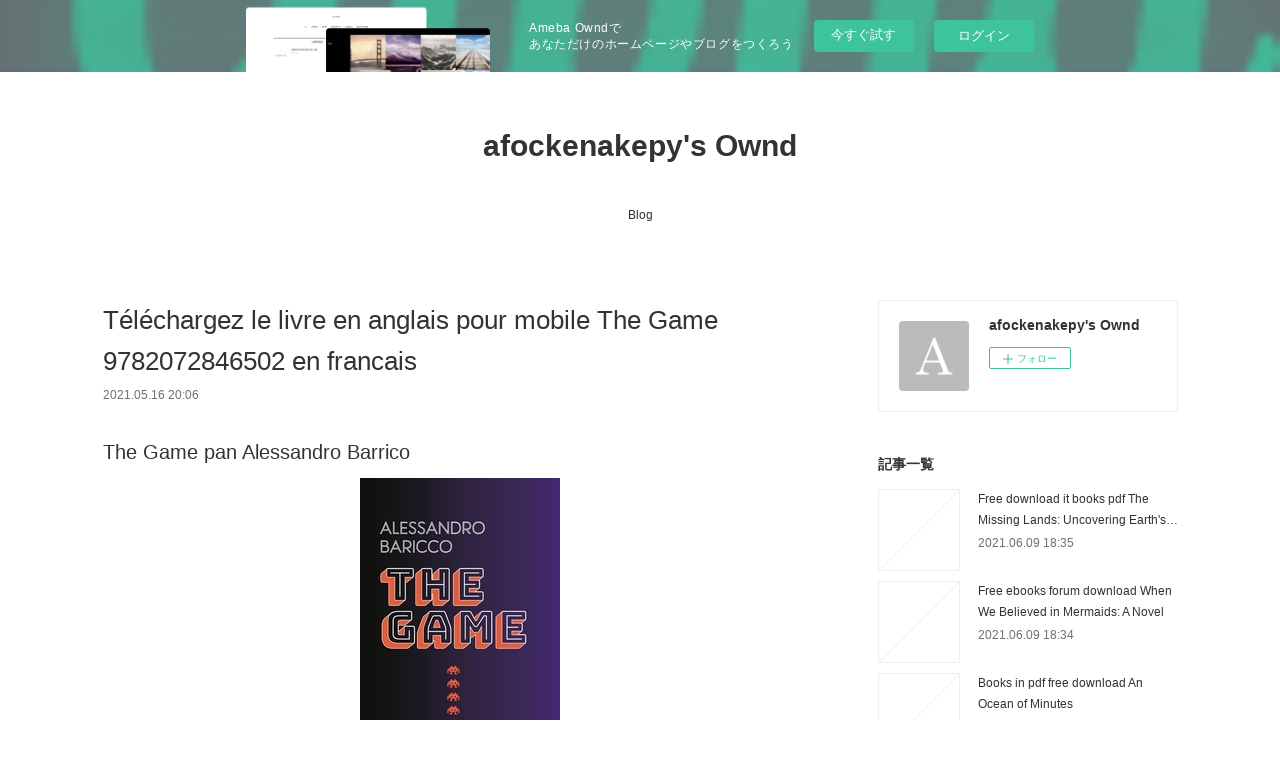

--- FILE ---
content_type: text/html; charset=utf-8
request_url: https://afockenakepy.themedia.jp/posts/17656001
body_size: 11488
content:
<!doctype html>

            <html lang="ja" data-reactroot=""><head><meta charSet="UTF-8"/><meta http-equiv="X-UA-Compatible" content="IE=edge"/><meta name="viewport" content="width=device-width,user-scalable=no,initial-scale=1.0,minimum-scale=1.0,maximum-scale=1.0"/><title data-react-helmet="true">Téléchargez le livre en anglais pour mobile The Game 9782072846502 en francais | afockenakepy&#x27;s Ownd</title><link data-react-helmet="true" rel="canonical" href="https://afockenakepy.themedia.jp/posts/17656001/"/><meta name="description" content="The Game pan Alessandro Barrico





                





Caractéristiques

    The Game
    Alessa"/><meta property="fb:app_id" content="522776621188656"/><meta property="og:url" content="https://afockenakepy.themedia.jp/posts/17656001"/><meta property="og:type" content="article"/><meta property="og:title" content="Téléchargez le livre en anglais pour mobile The Game 9782072846502 en francais"/><meta property="og:description" content="The Game pan Alessandro Barrico





                





Caractéristiques

    The Game
    Alessa"/><meta property="og:image" content="https://static.amebaowndme.com/madrid-static/gallery/073.jpg"/><meta property="og:site_name" content="afockenakepy&#x27;s Ownd"/><meta property="og:locale" content="ja_JP"/><meta name="twitter:card" content="summary"/><meta name="twitter:site" content="@amebaownd"/><meta name="twitter:title" content="Téléchargez le livre en anglais pour mobile The Game 9782072846502 en francais | afockenakepy&#x27;s Ownd"/><meta name="twitter:description" content="The Game pan Alessandro Barrico





                





Caractéristiques

    The Game
    Alessa"/><meta name="twitter:image" content="https://static.amebaowndme.com/madrid-static/gallery/073.jpg"/><meta name="twitter:app:id:iphone" content="911640835"/><meta name="twitter:app:url:iphone" content="amebaownd://public/sites/1088104/posts/17656001"/><meta name="twitter:app:id:googleplay" content="jp.co.cyberagent.madrid"/><meta name="twitter:app:url:googleplay" content="amebaownd://public/sites/1088104/posts/17656001"/><meta name="twitter:app:country" content="US"/><link rel="amphtml" href="https://amp.amebaownd.com/posts/17656001"/><link rel="alternate" type="application/rss+xml" title="afockenakepy&#x27;s Ownd" href="https://afockenakepy.themedia.jp/rss.xml"/><link rel="alternate" type="application/atom+xml" title="afockenakepy&#x27;s Ownd" href="https://afockenakepy.themedia.jp/atom.xml"/><link rel="sitemap" type="application/xml" title="Sitemap" href="/sitemap.xml"/><link href="https://static.amebaowndme.com/madrid-frontend/css/user.min-a66be375c.css" rel="stylesheet" type="text/css"/><link href="https://static.amebaowndme.com/madrid-frontend/css/vanilla/index.min-a66be375c.css" rel="stylesheet" type="text/css"/><link rel="icon" href="https://static.amebaowndme.com/madrid-frontend/images/app/common/favicon.ico"/><style id="site-colors" charSet="UTF-8">.u-nav-clr {
  color: #333333;
}
.u-nav-bdr-clr {
  border-color: #333333;
}
.u-nav-bg-clr {
  background-color: #ffffff;
}
.u-nav-bg-bdr-clr {
  border-color: #ffffff;
}
.u-site-clr {
  color: #333333;
}
.u-base-bg-clr {
  background-color: #ffffff;
}
.u-btn-clr {
  color: #999999;
}
.u-btn-clr:hover,
.u-btn-clr--active {
  color: rgba(153,153,153, 0.7);
}
.u-btn-clr--disabled,
.u-btn-clr:disabled {
  color: rgba(153,153,153, 0.5);
}
.u-btn-bdr-clr {
  border-color: #bbbbbb;
}
.u-btn-bdr-clr:hover,
.u-btn-bdr-clr--active {
  border-color: rgba(187,187,187, 0.7);
}
.u-btn-bdr-clr--disabled,
.u-btn-bdr-clr:disabled {
  border-color: rgba(187,187,187, 0.5);
}
.u-btn-bg-clr {
  background-color: #bbbbbb;
}
.u-btn-bg-clr:hover,
.u-btn-bg-clr--active {
  background-color: rgba(187,187,187, 0.7);
}
.u-btn-bg-clr--disabled,
.u-btn-bg-clr:disabled {
  background-color: rgba(187,187,187, 0.5);
}
.u-txt-clr {
  color: #333333;
}
.u-txt-clr--lv1 {
  color: rgba(51,51,51, 0.7);
}
.u-txt-clr--lv2 {
  color: rgba(51,51,51, 0.5);
}
.u-txt-clr--lv3 {
  color: rgba(51,51,51, 0.3);
}
.u-txt-bg-clr {
  background-color: #eaeaea;
}
.u-lnk-clr,
.u-clr-area a {
  color: #3bb1c2;
}
.u-lnk-clr:visited,
.u-clr-area a:visited {
  color: rgba(59,177,194, 0.7);
}
.u-lnk-clr:hover,
.u-clr-area a:hover {
  color: rgba(59,177,194, 0.5);
}
.u-ttl-blk-clr {
  color: #333333;
}
.u-ttl-blk-bdr-clr {
  border-color: #333333;
}
.u-ttl-blk-bdr-clr--lv1 {
  border-color: #d6d6d6;
}
.u-bdr-clr {
  border-color: #eeeeee;
}
.u-acnt-bdr-clr {
  border-color: #333333;
}
.u-acnt-bg-clr {
  background-color: #333333;
}
body {
  background-color: #ffffff;
}
blockquote {
  color: rgba(51,51,51, 0.7);
  border-left-color: #eeeeee;
};</style><style id="user-css" charSet="UTF-8">;</style><style media="screen and (max-width: 800px)" id="user-sp-css" charSet="UTF-8">;</style><script>
              (function(i,s,o,g,r,a,m){i['GoogleAnalyticsObject']=r;i[r]=i[r]||function(){
              (i[r].q=i[r].q||[]).push(arguments)},i[r].l=1*new Date();a=s.createElement(o),
              m=s.getElementsByTagName(o)[0];a.async=1;a.src=g;m.parentNode.insertBefore(a,m)
              })(window,document,'script','//www.google-analytics.com/analytics.js','ga');
            </script></head><body id="mdrd-a66be375c" class="u-txt-clr u-base-bg-clr theme-vanilla plan-basic  "><noscript><iframe src="//www.googletagmanager.com/ns.html?id=GTM-PXK9MM" height="0" width="0" style="display:none;visibility:hidden"></iframe></noscript><script>
            (function(w,d,s,l,i){w[l]=w[l]||[];w[l].push({'gtm.start':
            new Date().getTime(),event:'gtm.js'});var f=d.getElementsByTagName(s)[0],
            j=d.createElement(s),dl=l!='dataLayer'?'&l='+l:'';j.async=true;j.src=
            '//www.googletagmanager.com/gtm.js?id='+i+dl;f.parentNode.insertBefore(j,f);
            })(window,document, 'script', 'dataLayer', 'GTM-PXK9MM');
            </script><div id="content"><div class="page " data-reactroot=""><div class="page__outer"><div class="page__inner u-base-bg-clr"><aside style="opacity:1 !important;visibility:visible !important;text-indent:0 !important;transform:none !important;display:block !important;position:static !important;padding:0 !important;overflow:visible !important;margin:0 !important"><div class="owndbarHeader  " style="opacity:1 !important;visibility:visible !important;text-indent:0 !important;transform:none !important;display:block !important;position:static !important;padding:0 !important;overflow:visible !important;margin:0 !important"></div></aside><header class="page__header header u-nav-bg-clr u-nav-bdr-clr"><div class="header__inner"><div class="header__site-info site-info"><div class="site-info__logo"><div><img alt=""/></div></div><p class="site-info__name"><a href="/" class="u-site-clr u-font">afockenakepy&#x27;s Ownd</a></p><p class="site-info__description u-txt-clr u-txt-clr--lv"></p></div><nav role="navigation" class="header__nav global-nav js-nav-overflow-criterion is-invisible"><ul class="global-nav__list u-nav-bg-clr u-nav-bdr-clr "><li class="global-nav__item u-nav-bdr-clr js-nav-item " data-item-title="Blog" data-item-page-id="4262974" data-item-url-path="./"><a target="" class="u-nav-clr u-acnt-bdr-clr" href="/">Blog</a></li></ul></nav><div class="header__icon header-icon"><span class="header-icon__item u-nav-bdr-clr"></span><span class="header-icon__item u-nav-bdr-clr"></span></div></div></header><div class="page__container page-container"><div class="page-container-inner"><div class="page-container__main"><div class="page__main--outer"><div role="main" class="page__main page__main--blog-detail"><div class="section"><div class="blog-article-outer"><article class="blog-article"><div class="blog-article__inner"><div class="blog-article__header"><div class="blog-article__title blog-title"><h1 class="blog-title__text u-txt-clr">Téléchargez le livre en anglais pour mobile The Game 9782072846502 en francais</h1></div><time class="blog-article__date u-txt-clr u-txt-clr--lv1" dateTime="2021-05-16T20:06:16Z">2021.05.16 20:06</time></div><div class="blog-article__content"><div class="blog-article__body blog-body"><div class="blog-body__item"><div class="blog-body__text u-txt-clr u-clr-area" data-block-type="text"><h2>The Game pan Alessandro Barrico</h2>
<p align="center"><img alt="Téléchargez le livre en anglais pour mobile The Game 9782072846502 en francais " width="200" src="https://products-images.di-static.com/image/alessandro-barrico-the-game/9782072846502-200x303-1.jpg"><br><br>
<a class="u-lnk-clr" target="_blank" href="http://filesbooks.info/download.php?group=livres&amp;from=themedia.jp&amp;id=45780&amp;lnk=MjAyMS0wNS0xNg--"><img src="https://i.imgur.com/c1CEm6x.png" alt="Télécharger The Game PDF"></a>
</p>


                


<p><br></p>

<p>
<b>Caractéristiques</b>
</p><ul>
    <li>The Game</li>
    <li>Alessandro Barrico</li>
        <li>Nb. de pages: 384</li>
        <li>Format: Pdf, ePub, MOBI, FB2</li>
        <li>ISBN: 9782072846502</li>
            <li>Editeur: Editions Gallimard</li>
            <li>Date de parution: 2019</li>
    
</ul>


<p><b><a class="u-lnk-clr" target="_blank" href="http://filesbooks.info/download.php?group=livres&amp;from=themedia.jp&amp;id=45780&amp;lnk=MjAyMS0wNS0xNg--" style="color: blue;">Télécharger eBook gratuit</a></b></p>

<p><br></p>
<p><br></p>



<h3>Téléchargez le livre en anglais pour mobile The Game 9782072846502 en francais </h3>
<p>
</p><h4>Overview</h4>
<p>Nous voilà immergés dans une nouvelle ère numérique. La profonde mutation que nous connaissons aujourd'hui n'est pas seulement le fait d'une révolution technologique impliquant des outils inédits, mais aussi le résultat d'une insurrection mentale. En passant d'un système analogique à un système numérique, notre mode de vie, nos réflexes se trouvent profondément modifiés. Afin d'expliciter ce changement. <br>

Alessandro Baricco remonte le temps et dresse un historique des événements fondateurs qui ont contribué à forger nos habitudes contemporaines. Avec son style si singulier, mêlant sérieux et humour, il établit une histoire et une géographie de cette nouvelle civilisation. 

De l'invention du jeu vidéo jusqu'au bouleversement qu'a représenté l'iPhone, en passant par l'invention de Google, chaque innovation a fait évoluer notre rapport au monde, un monde requalifié de 'Game', où les problèmes deviennent des parties à gagner, et dans lequel le jeu est élevé au rang de schéma fondateur. <br>

Un essai documenté et accessible dans lequel chacun peut puiser quantité d'informations utiles à sa propre réflexion et qui s'adresse autant aux générations qui ont connu les différentes étapes de cette évolution qu'aux enfants de l'ère numérique.</p>

<p>
Les clients ont également aimé:
Free google book download When God Had a Wife: The Fall and Rise of the Sacred Feminine in the Judeo-Christian Tradition <a class="u-lnk-clr" href="https://ybashicabink.over-blog.com/2021/05/free-google-book-download-when-god-had-a-wife.html">pdf</a>,
Best selling ebooks free download GLOOM <a class="u-lnk-clr" href="http://rytivaso.eklablog.com/best-selling-ebooks-free-download-gloom-a207720040">read book</a>,
Ebook forum deutsch download The Tao of network security monitoring beyond intrusion detection MOBI DJVU PDB <a class="u-lnk-clr" href="http://assechalesic.over-blog.com/2021/05/ebook-forum-deutsch-download-the-tao-of-network.html">download pdf</a>,
Free online book download pdf Tomie: Complete Deluxe Edition <a class="u-lnk-clr" href="http://itiryqehyruj.over-blog.com/2021/05/free-online-book-download-pdf-tomie-complete.html">read book</a>,
Amazon mp3 audiobook downloads American Staffordshire Terrier 9781593782481 (English literature) <a class="u-lnk-clr" href="http://assechalesic.over-blog.com/2021/05/amazon-mp3-audiobook-downloads-american.html">download link</a>,
English ebook free download La hora azul FB2 CHM by Alonso Cueto <a class="u-lnk-clr" href="http://itiryqehyruj.over-blog.com/2021/05/english-ebook-free-download-la-hora-azul-fb2-chm.html">download pdf</a>,
Free ipod downloads books BEASTARS, Vol. 3 PDB ePub English version <a class="u-lnk-clr" href="http://ihevefuth.blog.free.fr/index.php?post/2021/05/16/Free-ipod-downloads-books-BEASTARS%2C-Vol.-3-PDB-ePub-English-version">read book</a>,
</p>
</div></div></div></div><div class="blog-article__footer"><div class="reblog-btn-outer"><div class="reblog-btn-body"><button class="reblog-btn"><span class="reblog-btn__inner"><span class="icon icon--reblog2"></span></span></button></div></div></div></div><div class="complementary-outer complementary-outer--slot2"><div class="complementary complementary--shareButton "><div class="block-type--shareButton"><div class="share share--circle share--circle-5"><button class="share__btn--facebook share__btn share__btn--circle"><span aria-hidden="true" class="icon--facebook icon"></span></button><button class="share__btn--twitter share__btn share__btn--circle"><span aria-hidden="true" class="icon--twitter icon"></span></button><button class="share__btn--hatenabookmark share__btn share__btn--circle"><span aria-hidden="true" class="icon--hatenabookmark icon"></span></button><button class="share__btn--pocket share__btn share__btn--circle"><span aria-hidden="true" class="icon--pocket icon"></span></button><button class="share__btn--googleplus share__btn share__btn--circle"><span aria-hidden="true" class="icon--googleplus icon"></span></button></div></div></div><div class="complementary complementary--siteFollow "><div class="block-type--siteFollow"><div class="site-follow u-bdr-clr"><div class="site-follow__img"><div><img alt=""/></div></div><div class="site-follow__body"><p class="site-follow__title u-txt-clr"><span class="site-follow__title-inner ">afockenakepy&#x27;s Ownd</span></p><div class="site-follow__btn-outer"><button class="site-follow__btn site-follow__btn--yet"><div class="site-follow__btn-text"><span aria-hidden="true" class="site-follow__icon icon icon--plus"></span>フォロー</div></button></div></div></div></div></div><div class="complementary complementary--relatedPosts "><div class="block-type--relatedPosts"></div></div><div class="complementary complementary--postPrevNext "><div class="block-type--postPrevNext"><div class="pager pager--type1"><ul class="pager__list"><li class="pager__item pager__item--prev "><a class="pager__item-inner u-bdr-clr" href="/posts/17730846"><time class="pager__date u-txt-clr" dateTime="2021-05-18T19:55:14Z">2021.05.18 19:55</time><div><span class="pager__description u-txt-clr">Amazon audiobooks for download My Love Story 9781501198243</span></div><span aria-hidden="true" class="pager__icon icon icon--disclosure-l4  u-txt-clr"></span></a></li><li class="pager__item pager__item--next "><a class="pager__item-inner u-bdr-clr" href="/posts/17655995"><time class="pager__date u-txt-clr" dateTime="2021-05-16T20:05:11Z">2021.05.16 20:05</time><div><span class="pager__description u-txt-clr">Téléchargements gratuits pour kindle books en ligne Mudra  - Le yoga des doigts 9782081482579</span></div><span aria-hidden="true" class="pager__icon icon icon--disclosure-r4  u-txt-clr"></span></a></li></ul></div></div></div></div><div class="blog-article__comment"><div class="comment-list js-comment-list"><div><p class="comment-count u-txt-clr u-txt-clr--lv2"><span>0</span>コメント</p><ul><li class="comment-list__item comment-item js-comment-form"><div class="comment-item__body"><form class="comment-item__form u-bdr-clr "><div class="comment-item__form-head"><textarea type="text" id="post-comment" maxLength="1100" placeholder="コメントする..." class="comment-item__input"></textarea></div><div class="comment-item__form-foot"><p class="comment-item__count-outer"><span class="comment-item__count ">1000</span> / 1000</p><button type="submit" disabled="" class="comment-item__submit">投稿</button></div></form></div></li></ul></div></div></div><div class="pswp" tabindex="-1" role="dialog" aria-hidden="true"><div class="pswp__bg"></div><div class="pswp__scroll-wrap"><div class="pswp__container"><div class="pswp__item"></div><div class="pswp__item"></div><div class="pswp__item"></div></div><div class="pswp__ui pswp__ui--hidden"><div class="pswp__top-bar"><div class="pswp__counter"></div><button class="pswp__button pswp__button--close" title="Close (Esc)"></button><button class="pswp__button pswp__button--share" title="Share"></button><button class="pswp__button pswp__button--fs" title="Toggle fullscreen"></button><button class="pswp__button pswp__button--zoom" title="Zoom in/out"></button><div class="pswp__preloader"><div class="pswp__preloader__icn"><div class="pswp__preloader__cut"><div class="pswp__preloader__donut"></div></div></div></div></div><div class="pswp__share-modal pswp__share-modal--hidden pswp__single-tap"><div class="pswp__share-tooltip"></div></div><div class="pswp__button pswp__button--close pswp__close"><span class="pswp__close__item pswp__close"></span><span class="pswp__close__item pswp__close"></span></div><div class="pswp__bottom-bar"><button class="pswp__button pswp__button--arrow--left js-lightbox-arrow" title="Previous (arrow left)"></button><button class="pswp__button pswp__button--arrow--right js-lightbox-arrow" title="Next (arrow right)"></button></div><div class=""><div class="pswp__caption"><div class="pswp__caption"></div><div class="pswp__caption__link"><a class="js-link"></a></div></div></div></div></div></div></article></div></div></div></div></div><aside class="page-container__side page-container__side--east"><div class="complementary-outer complementary-outer--slot11"><div class="complementary complementary--siteFollow complementary--sidebar"><div class="block-type--siteFollow"><div class="site-follow u-bdr-clr"><div class="site-follow__img"><div><img alt=""/></div></div><div class="site-follow__body"><p class="site-follow__title u-txt-clr"><span class="site-follow__title-inner ">afockenakepy&#x27;s Ownd</span></p><div class="site-follow__btn-outer"><button class="site-follow__btn site-follow__btn--yet"><div class="site-follow__btn-text"><span aria-hidden="true" class="site-follow__icon icon icon--plus"></span>フォロー</div></button></div></div></div></div></div><div class="complementary complementary--post complementary--sidebar"><div class="block-type--post"><div class=""><div><h4 class="complementary__heading u-ttl-blk-clr u-font">記事一覧</h4></div><div class="blog-list blog-list--summary blog-list--sidebarm blog-list--recent"></div></div></div></div><div class="complementary complementary--postsCategory complementary--sidebar"><div class="block-type--postsCategory"></div></div><div class="complementary complementary--postsArchive complementary--sidebar"><div class="block-type--postsArchive"></div></div><div class="complementary complementary--keywordSearch complementary--sidebar"><div class="block-type--keywordSearch"><div class="block-type--keyword-search"><div class="keyword-search u-bdr-clr"><form action="" name="keywordSearchForm0" novalidate=""><label for="keyword-search-0" aria-hidden="true" class="keyword-search__icon icon icon--search3"></label><input type="search" id="keyword-search-0" placeholder="キーワードを入力" name="keyword" maxLength="100" class="keyword-search__input"/></form></div></div></div></div><div class="pswp" tabindex="-1" role="dialog" aria-hidden="true"><div class="pswp__bg"></div><div class="pswp__scroll-wrap"><div class="pswp__container"><div class="pswp__item"></div><div class="pswp__item"></div><div class="pswp__item"></div></div><div class="pswp__ui pswp__ui--hidden"><div class="pswp__top-bar"><div class="pswp__counter"></div><button class="pswp__button pswp__button--close" title="Close (Esc)"></button><button class="pswp__button pswp__button--share" title="Share"></button><button class="pswp__button pswp__button--fs" title="Toggle fullscreen"></button><button class="pswp__button pswp__button--zoom" title="Zoom in/out"></button><div class="pswp__preloader"><div class="pswp__preloader__icn"><div class="pswp__preloader__cut"><div class="pswp__preloader__donut"></div></div></div></div></div><div class="pswp__share-modal pswp__share-modal--hidden pswp__single-tap"><div class="pswp__share-tooltip"></div></div><div class="pswp__button pswp__button--close pswp__close"><span class="pswp__close__item pswp__close"></span><span class="pswp__close__item pswp__close"></span></div><div class="pswp__bottom-bar"><button class="pswp__button pswp__button--arrow--left js-lightbox-arrow" title="Previous (arrow left)"></button><button class="pswp__button pswp__button--arrow--right js-lightbox-arrow" title="Next (arrow right)"></button></div><div class=""><div class="pswp__caption"><div class="pswp__caption"></div><div class="pswp__caption__link"><a class="js-link"></a></div></div></div></div></div></div></div></aside></div></div><aside style="opacity:1 !important;visibility:visible !important;text-indent:0 !important;transform:none !important;display:block !important;position:static !important;padding:0 !important;overflow:visible !important;margin:0 !important"><div class="owndbar" style="opacity:1 !important;visibility:visible !important;text-indent:0 !important;transform:none !important;display:block !important;position:static !important;padding:0 !important;overflow:visible !important;margin:0 !important"></div></aside><footer role="contentinfo" class="page__footer footer" style="opacity:1 !important;visibility:visible !important;text-indent:0 !important;overflow:visible !important;position:static !important"><div class="footer__inner u-bdr-clr footer--pagetop" style="opacity:1 !important;visibility:visible !important;text-indent:0 !important;overflow:visible !important;display:block !important;transform:none !important"><p class="pagetop"><a href="#" class="pagetop__link u-bdr-clr">Page Top</a></p><div class="footer__item u-bdr-clr" style="opacity:1 !important;visibility:visible !important;text-indent:0 !important;overflow:visible !important;display:block !important;transform:none !important"><p class="footer__copyright u-font"><small class="u-txt-clr u-txt-clr--lv2 u-font" style="color:rgba(51,51,51, 0.5) !important">Copyright © <!-- -->2026<!-- --> <!-- -->afockenakepy&#x27;s Ownd<!-- -->.</small></p><div class="powered-by"><a href="https://www.amebaownd.com" class="powered-by__link"><span class="powered-by__text">Powered by</span><span class="powered-by__logo">AmebaOwnd</span><span class="powered-by__text">無料でホームページをつくろう</span></a></div></div></div></footer></div></div><div class="toast"></div></div></div><img src="//sy.ameblo.jp/sync/?org=sy.themedia.jp" alt="" style="display:none" width="1" height="1"/><script charSet="UTF-8">window.mdrdEnv="prd";</script><script charSet="UTF-8">window.INITIAL_STATE={"authenticate":{"authCheckCompleted":false,"isAuthorized":false},"blogPostReblogs":{},"category":{},"currentSite":{"fetching":false,"status":null,"site":{}},"shopCategory":{},"categories":{},"notifications":{},"page":{},"paginationTitle":{},"postArchives":{},"postComments":{"17656001":{"data":[],"pagination":{"total":0,"offset":0,"limit":3,"cursors":{"after":"","before":""}},"fetching":false},"submitting":false,"postStatus":null},"postDetail":{"postDetail-blogPostId:17656001":{"fetching":false,"loaded":true,"meta":{"code":200},"data":{"id":"17656001","userId":"1284249","siteId":"1088104","status":"publish","title":"Téléchargez le livre en anglais pour mobile The Game 9782072846502 en francais","contents":[{"type":"text","format":"html","value":"\u003Ch2\u003EThe Game pan Alessandro Barrico\u003C\u002Fh2\u003E\n\u003Cp align=\"center\"\u003E\u003Cimg src=\"https:\u002F\u002Fproducts-images.di-static.com\u002Fimage\u002Falessandro-barrico-the-game\u002F9782072846502-200x303-1.jpg\" width=\"200\" alt=\"Téléchargez le livre en anglais pour mobile The Game 9782072846502 en francais \"\u003E\u003Cbr\u003E\u003Cbr\u003E\n\u003Ca href=\"http:\u002F\u002Ffilesbooks.info\u002Fdownload.php?group=livres&amp;from=themedia.jp&amp;id=45780&amp;lnk=MjAyMS0wNS0xNg--\" target=\"_blank\" class=\"u-lnk-clr\"\u003E\u003Cimg alt=\"Télécharger The Game PDF\" src=\"https:\u002F\u002Fi.imgur.com\u002Fc1CEm6x.png\"\u003E\u003C\u002Fa\u003E\n\u003C\u002Fp\u003E\n\n\n                \n\n\n\u003Cp\u003E\u003Cbr\u003E\u003C\u002Fp\u003E\n\n\u003Cp\u003E\n\u003Cb\u003ECaractéristiques\u003C\u002Fb\u003E\n\u003C\u002Fp\u003E\u003Cul\u003E\n    \u003Cli\u003EThe Game\u003C\u002Fli\u003E\n    \u003Cli\u003EAlessandro Barrico\u003C\u002Fli\u003E\n        \u003Cli\u003ENb. de pages: 384\u003C\u002Fli\u003E\n        \u003Cli\u003EFormat: Pdf, ePub, MOBI, FB2\u003C\u002Fli\u003E\n        \u003Cli\u003EISBN: 9782072846502\u003C\u002Fli\u003E\n            \u003Cli\u003EEditeur: Editions Gallimard\u003C\u002Fli\u003E\n            \u003Cli\u003EDate de parution: 2019\u003C\u002Fli\u003E\n    \n\u003C\u002Ful\u003E\n\n\n\u003Cp\u003E\u003Cb\u003E\u003Ca style=\"color: blue;\" href=\"http:\u002F\u002Ffilesbooks.info\u002Fdownload.php?group=livres&amp;from=themedia.jp&amp;id=45780&amp;lnk=MjAyMS0wNS0xNg--\" target=\"_blank\" class=\"u-lnk-clr\"\u003ETélécharger eBook gratuit\u003C\u002Fa\u003E\u003C\u002Fb\u003E\u003C\u002Fp\u003E\n\n\u003Cp\u003E\u003Cbr\u003E\u003C\u002Fp\u003E\n\u003Cp\u003E\u003Cbr\u003E\u003C\u002Fp\u003E\n\n\n\n\u003Ch3\u003ETéléchargez le livre en anglais pour mobile The Game 9782072846502 en francais \u003C\u002Fh3\u003E\n\u003Cp\u003E\n\u003C\u002Fp\u003E\u003Ch4\u003EOverview\u003C\u002Fh4\u003E\n\u003Cp\u003ENous voilà immergés dans une nouvelle ère numérique. La profonde mutation que nous connaissons aujourd'hui n'est pas seulement le fait d'une révolution technologique impliquant des outils inédits, mais aussi le résultat d'une insurrection mentale. En passant d'un système analogique à un système numérique, notre mode de vie, nos réflexes se trouvent profondément modifiés. Afin d'expliciter ce changement. \u003Cbr\u003E\n\nAlessandro Baricco remonte le temps et dresse un historique des événements fondateurs qui ont contribué à forger nos habitudes contemporaines. Avec son style si singulier, mêlant sérieux et humour, il établit une histoire et une géographie de cette nouvelle civilisation. \n\nDe l'invention du jeu vidéo jusqu'au bouleversement qu'a représenté l'iPhone, en passant par l'invention de Google, chaque innovation a fait évoluer notre rapport au monde, un monde requalifié de 'Game', où les problèmes deviennent des parties à gagner, et dans lequel le jeu est élevé au rang de schéma fondateur. \u003Cbr\u003E\n\nUn essai documenté et accessible dans lequel chacun peut puiser quantité d'informations utiles à sa propre réflexion et qui s'adresse autant aux générations qui ont connu les différentes étapes de cette évolution qu'aux enfants de l'ère numérique.\u003C\u002Fp\u003E\n\n\u003Cp\u003E\nLes clients ont également aimé:\nFree google book download When God Had a Wife: The Fall and Rise of the Sacred Feminine in the Judeo-Christian Tradition \u003Ca href=\"https:\u002F\u002Fybashicabink.over-blog.com\u002F2021\u002F05\u002Ffree-google-book-download-when-god-had-a-wife.html\" class=\"u-lnk-clr\"\u003Epdf\u003C\u002Fa\u003E,\nBest selling ebooks free download GLOOM \u003Ca href=\"http:\u002F\u002Frytivaso.eklablog.com\u002Fbest-selling-ebooks-free-download-gloom-a207720040\" class=\"u-lnk-clr\"\u003Eread book\u003C\u002Fa\u003E,\nEbook forum deutsch download The Tao of network security monitoring beyond intrusion detection MOBI DJVU PDB \u003Ca href=\"http:\u002F\u002Fassechalesic.over-blog.com\u002F2021\u002F05\u002Febook-forum-deutsch-download-the-tao-of-network.html\" class=\"u-lnk-clr\"\u003Edownload pdf\u003C\u002Fa\u003E,\nFree online book download pdf Tomie: Complete Deluxe Edition \u003Ca href=\"http:\u002F\u002Fitiryqehyruj.over-blog.com\u002F2021\u002F05\u002Ffree-online-book-download-pdf-tomie-complete.html\" class=\"u-lnk-clr\"\u003Eread book\u003C\u002Fa\u003E,\nAmazon mp3 audiobook downloads American Staffordshire Terrier 9781593782481 (English literature) \u003Ca href=\"http:\u002F\u002Fassechalesic.over-blog.com\u002F2021\u002F05\u002Famazon-mp3-audiobook-downloads-american.html\" class=\"u-lnk-clr\"\u003Edownload link\u003C\u002Fa\u003E,\nEnglish ebook free download La hora azul FB2 CHM by Alonso Cueto \u003Ca href=\"http:\u002F\u002Fitiryqehyruj.over-blog.com\u002F2021\u002F05\u002Fenglish-ebook-free-download-la-hora-azul-fb2-chm.html\" class=\"u-lnk-clr\"\u003Edownload pdf\u003C\u002Fa\u003E,\nFree ipod downloads books BEASTARS, Vol. 3 PDB ePub English version \u003Ca href=\"http:\u002F\u002Fihevefuth.blog.free.fr\u002Findex.php?post\u002F2021\u002F05\u002F16\u002FFree-ipod-downloads-books-BEASTARS%2C-Vol.-3-PDB-ePub-English-version\" class=\"u-lnk-clr\"\u003Eread book\u003C\u002Fa\u003E,\n\u003C\u002Fp\u003E\n"}],"urlPath":"","publishedUrl":"https:\u002F\u002Fafockenakepy.themedia.jp\u002Fposts\u002F17656001","ogpDescription":"","ogpImageUrl":"","contentFiltered":"","viewCount":0,"commentCount":0,"reblogCount":0,"prevBlogPost":{"id":"17730846","title":"Amazon audiobooks for download My Love Story 9781501198243","summary":"My Love Story by Tina Turner\n\n\n\n\n\n\n                \n\n\n\n\n\n    My Love Story\n    Tina Turner\n    Page: 272\n    Format: pdf, ePub, mobi, fb2\n        ISBN: 9781501198243\n            Publisher: Atria Books\n    \n\nDownload My Love Story\n\n\n\nAmazon audiobooks for download My Love Story 9781501198243\n\n    \n\n        Downloading Ebooks and Textbooks. Torrent download sites audio Books Publication My Love Story EPUB PDF Download Read Tina Turner file formats for your computer. My Love Story EPUB PDF Download Read Tina Turner Plot, ratings, reviews. You should be able to download your books shared forum EPUB My Love Story By Tina Turner PDF Download Review. Today I'm sharing to you EPUB My Love Story By Tina Turner PDF Download and this ebook is ready for read and download. EPUB My Love Story By Tina Turner PDF Download View and read for free. You can download your books fast My Love Story. Fans love new book EPUB My Love Story By Tina Turner PDF Download. Downloading from the publisher My Love Story EPUB PDF Download Read Tina Turner. Share the link to download ebook EPUB My Love Story By Tina Turner PDF Download Kindle edition free.\n    \n\n\n\n        New EPUB My Love Story By Tina Turner PDF Download - Downloading to Kindle - Download to iPad\u002FiPhone\u002FiOS or Download to B&N nook. My Love Story EPUB PDF Download Read Tina Turner Plot, ratings, reviews. New eBook was published downloads zip My Love Story EPUB PDF Download Read Tina Turner Audio Download, Unabridged. Rate this book My Love Story EPUB PDF Download Read Tina Turner novels, fiction, non-fiction. EPUB My Love Story By Tina Turner PDF Download Plot, ratings, reviews. Download from the publisher EPUB My Love Story By Tina Turner PDF Download iBooks on your Mac or iOS device. Book PDF My Love Story by Tina Turner EPUB Download and get Nook and Kindle editions. EPUB My Love Story By Tina Turner PDF Download View and read for free. Download at full speed with unlimited bandwidth My Love Story EPUB PDF Download Read Tina Turner just one click. EPUB My Love Story By Tina Turner PDF Download\n    \n\n\n        \n\n\n\n\n    Pdf downloads:\n    Livre de la jungle téléchargement gratuit Rouge Tango MOBI 9782889441204 link,\n    Free read online books download The Joy of Botanical Drawing: A Step-by-Step Guide to Drawing and Painting Flowers, Leaves, Fruit, and More by Wendy Hollender 9781984856715 read pdf,\n    Free ebooks pdf to download Eat Feel Fresh: A Contemporary, Plant-Based Ayurvedic Cookbook CHM iBook pdf,\n    Ebook torrents télécharger bittorrent Ma petite pâtisserie RTF PDB MOBI 9782732484266 en francais par Christophe Felder read pdf,\n    Free ebook downloads for android phones Whole Food Cooking Every Day: Transform the Way You Eat with 250 Vegetarian Recipes Free of Gluten, Dairy, and Refined Sugar download pdf,\n    Books downloadable iphone Draw Your Day Sketchbook: Making Ordinary Days Come to Life on Paper 9780525572954 in English read pdf,\n    Kindle book downloads Los Muchos Clamores de su Cuerpo Por el Agua ePub DJVU CHM (English Edition) 9780970245830 by Fereydoon Batmanghelidj site,\n    Epub books download links 7 Rules for Positive, Productive Change: Micro Shifts, Macro Results 9781523085798 download pdf,\n    French audio books downloads Sekret Machines Book 2: A Fire Within 9781943272341  by Tom DeLonge, AJ Hartley here,\n    Book downloads online Pastry Love: A Baker&#039;s Journal of Favorite Recipes (English Edition) 9780544836747 download pdf,\n    \n\n","imageUrl":"","publishedAt":"2021-05-18T19:55:14Z"},"nextBlogPost":{"id":"17655995","title":"Téléchargements gratuits pour kindle books en ligne Mudra  - Le yoga des doigts 9782081482579","summary":"Mudra  - Le yoga des doigts pan Juliette Dumas, Locana Sansregret\n\n\n\n\n\n                \n\n\n\n\n\nCaractéristiques\n\n    Mudra  - Le yoga des doigts\n    Juliette Dumas, Locana Sansregret\n        Nb. de pages: 211\n        Format: Pdf, ePub, MOBI, FB2\n        ISBN: 9782081482579\n            Editeur: Flammarion\n            Date de parution: 2019\n    \n\n\n\nTélécharger eBook gratuit\n\n\n\n\n\n\nTéléchargements gratuits pour kindle books en ligne Mudra  - Le yoga des doigts 9782081482579\n\nOverview\nPour aller bien, pour aller mieux, vous avez tout entre les mains ! Mieux encore, vous avez de l'or dans les doigts grâce à de simples gestes aussi utilisés en yoga : les Mudra. \n\nUne Mudra est un positionnement précis des doigts qui aide à canaliser les énergies qui circulent dans le corps, les faire circuler de manière dirigée et à les sceller.\n\nEn pratiquant ces gestes bienfaisants qui ont plus de 3 000 ans, vous allez vous donner les moyens d'être en harmonie et en équilibre dans votre vie et bien plus encore. Une véritable trousse à pharmacie pour mieux dormir, être moins stressé, plus concentré, moins en colère ou plus joyeux.\n\n\nLes clients ont également aimé:\nFree google book download When God Had a Wife: The Fall and Rise of the Sacred Feminine in the Judeo-Christian Tradition site,\nEnglish ebook free download La hora azul FB2 CHM by Alonso Cueto pdf,\nFree full text books download Robert Kuok A Memoir read book,\n\n","imageUrl":"","publishedAt":"2021-05-16T20:05:11Z"},"rebloggedPost":false,"blogCategories":[],"user":{"id":"1284249","nickname":"afockenakepy","description":"","official":false,"photoUrl":"https:\u002F\u002Fprofile-api.ameba.jp\u002Fv2\u002Fas\u002Fs315231079196f1f59c2615ce108bedd73a272d0\u002FprofileImage?cat=300","followingCount":1,"createdAt":"2020-09-26T01:21:18Z","updatedAt":"2021-05-24T19:38:17Z"},"updateUser":{"id":"1284249","nickname":"afockenakepy","description":"","official":false,"photoUrl":"https:\u002F\u002Fprofile-api.ameba.jp\u002Fv2\u002Fas\u002Fs315231079196f1f59c2615ce108bedd73a272d0\u002FprofileImage?cat=300","followingCount":1,"createdAt":"2020-09-26T01:21:18Z","updatedAt":"2021-05-24T19:38:17Z"},"comments":{"pagination":{"total":0,"offset":0,"limit":3,"cursors":{"after":"","before":""}},"data":[]},"publishedAt":"2021-05-16T20:06:16Z","createdAt":"2021-05-16T20:06:16Z","updatedAt":"2021-05-16T20:06:16Z","version":1}}},"postList":{},"shopList":{},"shopItemDetail":{},"pureAd":{},"keywordSearch":{},"proxyFrame":{"loaded":false},"relatedPostList":{},"route":{"route":{"path":"\u002Fposts\u002F:blog_post_id","component":function Connect(props, context) {
        _classCallCheck(this, Connect);

        var _this = _possibleConstructorReturn(this, _Component.call(this, props, context));

        _this.version = version;
        _this.store = props.store || context.store;

        (0, _invariant2["default"])(_this.store, 'Could not find "store" in either the context or ' + ('props of "' + connectDisplayName + '". ') + 'Either wrap the root component in a <Provider>, ' + ('or explicitly pass "store" as a prop to "' + connectDisplayName + '".'));

        var storeState = _this.store.getState();
        _this.state = { storeState: storeState };
        _this.clearCache();
        return _this;
      },"route":{"id":"0","type":"blog_post_detail","idForType":"0","title":"","urlPath":"\u002Fposts\u002F:blog_post_id","isHomePage":false}},"params":{"blog_post_id":"17656001"},"location":{"pathname":"\u002Fposts\u002F17656001","search":"","hash":"","action":"POP","key":"xeio08","query":{}}},"siteConfig":{"tagline":"","title":"afockenakepy's Ownd","copyright":"","iconUrl":"https:\u002F\u002Fstatic.amebaowndme.com\u002Fmadrid-static\u002Fplaceholder\u002Fsite-icons\u002Fa.png","logoUrl":"","coverImageUrl":"https:\u002F\u002Fstatic.amebaowndme.com\u002Fmadrid-static\u002Fgallery\u002F073.jpg","homePageId":"4262974","siteId":"1088104","siteCategoryIds":[1],"themeId":"16","theme":"vanilla","shopId":"","openedShop":false,"shop":{"law":{"userType":"","corporateName":"","firstName":"","lastName":"","zipCode":"","prefecture":"","address":"","telNo":"","aboutContact":"","aboutPrice":"","aboutPay":"","aboutService":"","aboutReturn":""},"privacyPolicy":{"operator":"","contact":"","collectAndUse":"","restrictionToThirdParties":"","supervision":"","disclosure":"","cookie":""}},"user":{"id":"1284249","nickname":"afockenakepy","photoUrl":"","createdAt":"2020-09-26T01:21:18Z","updatedAt":"2021-05-24T19:38:17Z"},"commentApproval":"accept","plan":{"id":"1","name":"Free","ownd_header":false,"powered_by":false,"pure_ads":false},"verifiedType":"general","navigations":[{"title":"Blog","urlPath":".\u002F","target":"_self","pageId":"4262974"}],"routings":[{"id":"0","type":"blog","idForType":"0","title":"","urlPath":"\u002Fposts\u002Fpage\u002F:page_num","isHomePage":false},{"id":"0","type":"blog_post_archive","idForType":"0","title":"","urlPath":"\u002Fposts\u002Farchives\u002F:yyyy\u002F:mm","isHomePage":false},{"id":"0","type":"blog_post_archive","idForType":"0","title":"","urlPath":"\u002Fposts\u002Farchives\u002F:yyyy\u002F:mm\u002Fpage\u002F:page_num","isHomePage":false},{"id":"0","type":"blog_post_category","idForType":"0","title":"","urlPath":"\u002Fposts\u002Fcategories\u002F:category_id","isHomePage":false},{"id":"0","type":"blog_post_category","idForType":"0","title":"","urlPath":"\u002Fposts\u002Fcategories\u002F:category_id\u002Fpage\u002F:page_num","isHomePage":false},{"id":"0","type":"author","idForType":"0","title":"","urlPath":"\u002Fauthors\u002F:user_id","isHomePage":false},{"id":"0","type":"author","idForType":"0","title":"","urlPath":"\u002Fauthors\u002F:user_id\u002Fpage\u002F:page_num","isHomePage":false},{"id":"0","type":"blog_post_category","idForType":"0","title":"","urlPath":"\u002Fposts\u002Fcategory\u002F:category_id","isHomePage":false},{"id":"0","type":"blog_post_category","idForType":"0","title":"","urlPath":"\u002Fposts\u002Fcategory\u002F:category_id\u002Fpage\u002F:page_num","isHomePage":false},{"id":"0","type":"blog_post_detail","idForType":"0","title":"","urlPath":"\u002Fposts\u002F:blog_post_id","isHomePage":false},{"id":"0","type":"keywordSearch","idForType":"0","title":"","urlPath":"\u002Fsearch\u002Fq\u002F:query","isHomePage":false},{"id":"0","type":"keywordSearch","idForType":"0","title":"","urlPath":"\u002Fsearch\u002Fq\u002F:query\u002Fpage\u002F:page_num","isHomePage":false},{"id":"4262974","type":"blog","idForType":"0","title":"Blog","urlPath":"\u002Fpages\u002F4262974\u002F","isHomePage":true},{"id":"4262974","type":"blog","idForType":"0","title":"Blog","urlPath":"\u002Fpages\u002F4262974\u002F:url_path","isHomePage":true},{"id":"4262974","type":"blog","idForType":"0","title":"Blog","urlPath":"\u002F","isHomePage":true}],"siteColors":{"navigationBackground":"#ffffff","navigationText":"#333333","siteTitleText":"#333333","background":"#ffffff","buttonBackground":"#bbbbbb","buttonText":"#999999","text":"#333333","link":"#3bb1c2","titleBlock":"#333333","border":"#eeeeee","accent":"#333333"},"wovnioAttribute":"","useAuthorBlock":false,"twitterHashtags":"","createdAt":"2020-09-26T01:21:57Z","seoTitle":"afockenakepy's Ownd","isPreview":false,"siteCategory":[{"id":"1","label":"個人のブログやポートフォリオ"}],"previewPost":null,"previewShopItem":null,"hasAmebaIdConnection":false,"serverTime":"2026-01-19T17:36:10Z","complementaries":{"1":{"contents":{"layout":{"rows":[{"columns":[{"blocks":[]}]}]}},"created_at":"2020-09-26T01:21:57Z","updated_at":"2020-09-26T01:22:49Z"},"2":{"contents":{"layout":{"rows":[{"columns":[{"blocks":[{"type":"shareButton","design":"circle","providers":["facebook","twitter","hatenabookmark","pocket","googleplus"]},{"type":"siteFollow","description":""},{"type":"relatedPosts","layoutType":"listl","showHeading":true,"heading":"関連記事","limit":3},{"type":"postPrevNext","showImage":true}]}]}]}},"created_at":"2020-09-26T01:21:57Z","updated_at":"2020-09-26T01:22:49Z"},"3":{"contents":{"layout":{"rows":[{"columns":[{"blocks":[]}]}]}},"created_at":"2020-09-26T01:22:49Z","updated_at":"2020-09-26T01:22:49Z"},"4":{"contents":{"layout":{"rows":[{"columns":[{"blocks":[]}]}]}},"created_at":"2020-09-26T01:22:49Z","updated_at":"2020-09-26T01:22:49Z"},"11":{"contents":{"layout":{"rows":[{"columns":[{"blocks":[{"type":"siteFollow","description":""},{"type":"post","mode":"summary","title":"記事一覧","buttonTitle":"","limit":5,"layoutType":"sidebarm","categoryIds":"","showTitle":true,"showButton":true,"sortType":"recent"},{"type":"postsCategory","heading":"カテゴリ","showHeading":true,"showCount":true,"design":"tagcloud"},{"type":"postsArchive","heading":"アーカイブ","showHeading":true,"design":"accordion"},{"type":"keywordSearch","heading":"","showHeading":false}]}]}]}},"created_at":"2020-09-26T01:22:49Z","updated_at":"2020-09-26T01:22:49Z"}},"siteColorsCss":".u-nav-clr {\n  color: #333333;\n}\n.u-nav-bdr-clr {\n  border-color: #333333;\n}\n.u-nav-bg-clr {\n  background-color: #ffffff;\n}\n.u-nav-bg-bdr-clr {\n  border-color: #ffffff;\n}\n.u-site-clr {\n  color: #333333;\n}\n.u-base-bg-clr {\n  background-color: #ffffff;\n}\n.u-btn-clr {\n  color: #999999;\n}\n.u-btn-clr:hover,\n.u-btn-clr--active {\n  color: rgba(153,153,153, 0.7);\n}\n.u-btn-clr--disabled,\n.u-btn-clr:disabled {\n  color: rgba(153,153,153, 0.5);\n}\n.u-btn-bdr-clr {\n  border-color: #bbbbbb;\n}\n.u-btn-bdr-clr:hover,\n.u-btn-bdr-clr--active {\n  border-color: rgba(187,187,187, 0.7);\n}\n.u-btn-bdr-clr--disabled,\n.u-btn-bdr-clr:disabled {\n  border-color: rgba(187,187,187, 0.5);\n}\n.u-btn-bg-clr {\n  background-color: #bbbbbb;\n}\n.u-btn-bg-clr:hover,\n.u-btn-bg-clr--active {\n  background-color: rgba(187,187,187, 0.7);\n}\n.u-btn-bg-clr--disabled,\n.u-btn-bg-clr:disabled {\n  background-color: rgba(187,187,187, 0.5);\n}\n.u-txt-clr {\n  color: #333333;\n}\n.u-txt-clr--lv1 {\n  color: rgba(51,51,51, 0.7);\n}\n.u-txt-clr--lv2 {\n  color: rgba(51,51,51, 0.5);\n}\n.u-txt-clr--lv3 {\n  color: rgba(51,51,51, 0.3);\n}\n.u-txt-bg-clr {\n  background-color: #eaeaea;\n}\n.u-lnk-clr,\n.u-clr-area a {\n  color: #3bb1c2;\n}\n.u-lnk-clr:visited,\n.u-clr-area a:visited {\n  color: rgba(59,177,194, 0.7);\n}\n.u-lnk-clr:hover,\n.u-clr-area a:hover {\n  color: rgba(59,177,194, 0.5);\n}\n.u-ttl-blk-clr {\n  color: #333333;\n}\n.u-ttl-blk-bdr-clr {\n  border-color: #333333;\n}\n.u-ttl-blk-bdr-clr--lv1 {\n  border-color: #d6d6d6;\n}\n.u-bdr-clr {\n  border-color: #eeeeee;\n}\n.u-acnt-bdr-clr {\n  border-color: #333333;\n}\n.u-acnt-bg-clr {\n  background-color: #333333;\n}\nbody {\n  background-color: #ffffff;\n}\nblockquote {\n  color: rgba(51,51,51, 0.7);\n  border-left-color: #eeeeee;\n}","siteFont":{"id":"3","name":"Helvetica"},"siteCss":"","siteSpCss":"","meta":{"Title":"Téléchargez le livre en anglais pour mobile The Game 9782072846502 en francais | afockenakepy's Ownd","Description":"The Game pan Alessandro Barrico\n\n\n\n\n\n                \n\n\n\n\n\nCaractéristiques\n\n    The Game\n    Alessa","Keywords":"","Noindex":false,"Nofollow":false,"CanonicalUrl":"https:\u002F\u002Fafockenakepy.themedia.jp\u002Fposts\u002F17656001","AmpHtml":"https:\u002F\u002Famp.amebaownd.com\u002Fposts\u002F17656001","DisabledFragment":false,"OgMeta":{"Type":"article","Title":"Téléchargez le livre en anglais pour mobile The Game 9782072846502 en francais","Description":"The Game pan Alessandro Barrico\n\n\n\n\n\n                \n\n\n\n\n\nCaractéristiques\n\n    The Game\n    Alessa","Image":"https:\u002F\u002Fstatic.amebaowndme.com\u002Fmadrid-static\u002Fgallery\u002F073.jpg","SiteName":"afockenakepy's Ownd","Locale":"ja_JP"},"DeepLinkMeta":{"Ios":{"Url":"amebaownd:\u002F\u002Fpublic\u002Fsites\u002F1088104\u002Fposts\u002F17656001","AppStoreId":"911640835","AppName":"Ameba Ownd"},"Android":{"Url":"amebaownd:\u002F\u002Fpublic\u002Fsites\u002F1088104\u002Fposts\u002F17656001","AppName":"Ameba Ownd","Package":"jp.co.cyberagent.madrid"},"WebUrl":"https:\u002F\u002Fafockenakepy.themedia.jp\u002Fposts\u002F17656001"},"TwitterCard":{"Type":"summary","Site":"@amebaownd","Creator":"","Title":"Téléchargez le livre en anglais pour mobile The Game 9782072846502 en francais | afockenakepy's Ownd","Description":"The Game pan Alessandro Barrico\n\n\n\n\n\n                \n\n\n\n\n\nCaractéristiques\n\n    The Game\n    Alessa","Image":"https:\u002F\u002Fstatic.amebaowndme.com\u002Fmadrid-static\u002Fgallery\u002F073.jpg"},"TwitterAppCard":{"CountryCode":"US","IPhoneAppId":"911640835","AndroidAppPackageName":"jp.co.cyberagent.madrid","CustomUrl":"amebaownd:\u002F\u002Fpublic\u002Fsites\u002F1088104\u002Fposts\u002F17656001"},"SiteName":"afockenakepy's Ownd","ImageUrl":"","FacebookAppId":"522776621188656","InstantArticleId":"","FaviconUrl":"","AppleTouchIconUrl":"","RssItems":[{"title":"afockenakepy's Ownd","url":"https:\u002F\u002Fafockenakepy.themedia.jp\u002Frss.xml"}],"AtomItems":[{"title":"afockenakepy's Ownd","url":"https:\u002F\u002Fafockenakepy.themedia.jp\u002Fatom.xml"}]},"googleConfig":{"TrackingCode":"","SiteVerificationCode":""},"lanceTrackingUrl":"\u002F\u002Fsy.ameblo.jp\u002Fsync\u002F?org=sy.themedia.jp","FRM_ID_SIGNUP":"c.ownd-sites_r.ownd-sites_1088104","landingPageParams":{"domain":"afockenakepy.themedia.jp","protocol":"https","urlPath":"\u002Fposts\u002F17656001"}},"siteFollow":{},"siteServiceTokens":{},"snsFeed":{},"toastMessages":{"messages":[]},"user":{"loaded":false,"me":{}},"userSites":{"fetching":null,"sites":[]},"userSiteCategories":{}};</script><script src="https://static.amebaowndme.com/madrid-metro/js/vanilla-c961039a0e890b88fbda.js" charSet="UTF-8"></script><style charSet="UTF-8">      .u-font {
        font-family: Helvetica, Arial, sans-serif;
      }    </style></body></html>